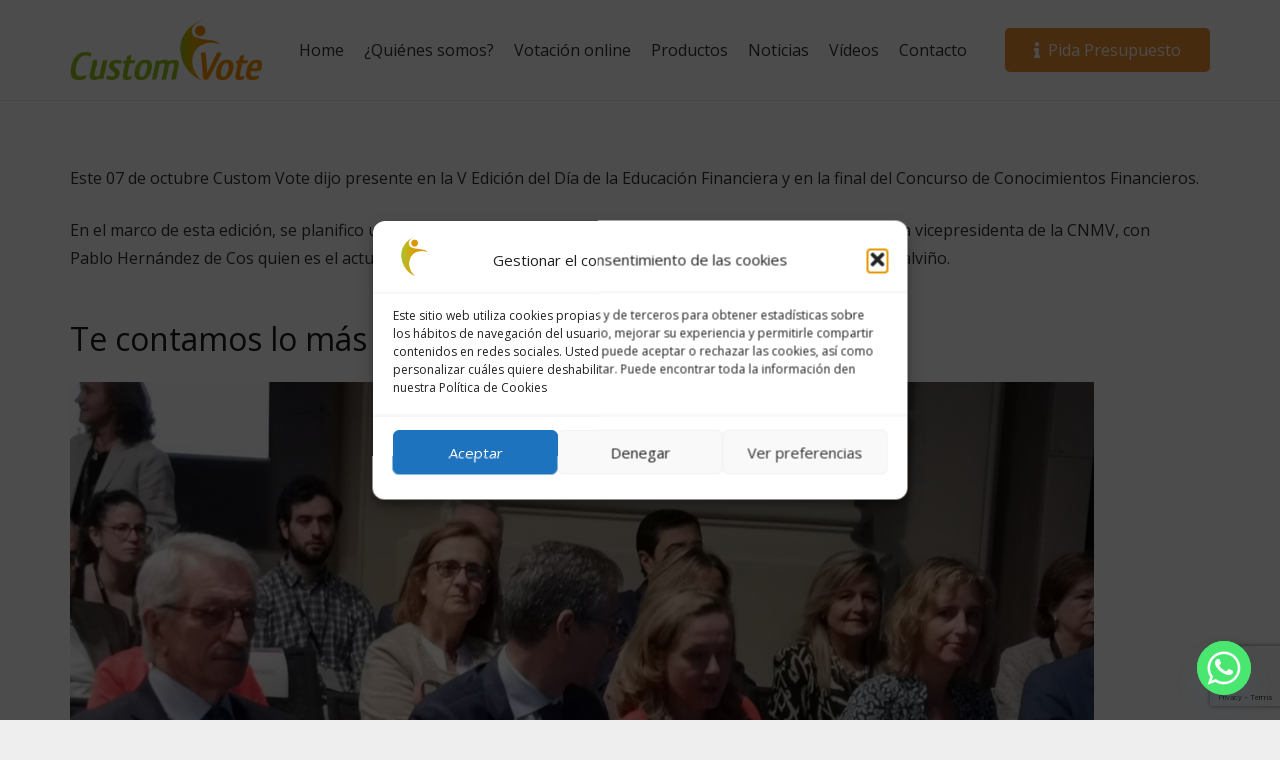

--- FILE ---
content_type: text/html; charset=utf-8
request_url: https://www.google.com/recaptcha/api2/anchor?ar=1&k=6LfHs4wUAAAAAJP9NB8xBTG4Z8cOFeMrwvh5B3WE&co=aHR0cHM6Ly93d3cuY3VzdG9tdm90ZS5lczo0NDM.&hl=en&v=PoyoqOPhxBO7pBk68S4YbpHZ&size=invisible&anchor-ms=20000&execute-ms=30000&cb=lt5i2d67g7d
body_size: 48727
content:
<!DOCTYPE HTML><html dir="ltr" lang="en"><head><meta http-equiv="Content-Type" content="text/html; charset=UTF-8">
<meta http-equiv="X-UA-Compatible" content="IE=edge">
<title>reCAPTCHA</title>
<style type="text/css">
/* cyrillic-ext */
@font-face {
  font-family: 'Roboto';
  font-style: normal;
  font-weight: 400;
  font-stretch: 100%;
  src: url(//fonts.gstatic.com/s/roboto/v48/KFO7CnqEu92Fr1ME7kSn66aGLdTylUAMa3GUBHMdazTgWw.woff2) format('woff2');
  unicode-range: U+0460-052F, U+1C80-1C8A, U+20B4, U+2DE0-2DFF, U+A640-A69F, U+FE2E-FE2F;
}
/* cyrillic */
@font-face {
  font-family: 'Roboto';
  font-style: normal;
  font-weight: 400;
  font-stretch: 100%;
  src: url(//fonts.gstatic.com/s/roboto/v48/KFO7CnqEu92Fr1ME7kSn66aGLdTylUAMa3iUBHMdazTgWw.woff2) format('woff2');
  unicode-range: U+0301, U+0400-045F, U+0490-0491, U+04B0-04B1, U+2116;
}
/* greek-ext */
@font-face {
  font-family: 'Roboto';
  font-style: normal;
  font-weight: 400;
  font-stretch: 100%;
  src: url(//fonts.gstatic.com/s/roboto/v48/KFO7CnqEu92Fr1ME7kSn66aGLdTylUAMa3CUBHMdazTgWw.woff2) format('woff2');
  unicode-range: U+1F00-1FFF;
}
/* greek */
@font-face {
  font-family: 'Roboto';
  font-style: normal;
  font-weight: 400;
  font-stretch: 100%;
  src: url(//fonts.gstatic.com/s/roboto/v48/KFO7CnqEu92Fr1ME7kSn66aGLdTylUAMa3-UBHMdazTgWw.woff2) format('woff2');
  unicode-range: U+0370-0377, U+037A-037F, U+0384-038A, U+038C, U+038E-03A1, U+03A3-03FF;
}
/* math */
@font-face {
  font-family: 'Roboto';
  font-style: normal;
  font-weight: 400;
  font-stretch: 100%;
  src: url(//fonts.gstatic.com/s/roboto/v48/KFO7CnqEu92Fr1ME7kSn66aGLdTylUAMawCUBHMdazTgWw.woff2) format('woff2');
  unicode-range: U+0302-0303, U+0305, U+0307-0308, U+0310, U+0312, U+0315, U+031A, U+0326-0327, U+032C, U+032F-0330, U+0332-0333, U+0338, U+033A, U+0346, U+034D, U+0391-03A1, U+03A3-03A9, U+03B1-03C9, U+03D1, U+03D5-03D6, U+03F0-03F1, U+03F4-03F5, U+2016-2017, U+2034-2038, U+203C, U+2040, U+2043, U+2047, U+2050, U+2057, U+205F, U+2070-2071, U+2074-208E, U+2090-209C, U+20D0-20DC, U+20E1, U+20E5-20EF, U+2100-2112, U+2114-2115, U+2117-2121, U+2123-214F, U+2190, U+2192, U+2194-21AE, U+21B0-21E5, U+21F1-21F2, U+21F4-2211, U+2213-2214, U+2216-22FF, U+2308-230B, U+2310, U+2319, U+231C-2321, U+2336-237A, U+237C, U+2395, U+239B-23B7, U+23D0, U+23DC-23E1, U+2474-2475, U+25AF, U+25B3, U+25B7, U+25BD, U+25C1, U+25CA, U+25CC, U+25FB, U+266D-266F, U+27C0-27FF, U+2900-2AFF, U+2B0E-2B11, U+2B30-2B4C, U+2BFE, U+3030, U+FF5B, U+FF5D, U+1D400-1D7FF, U+1EE00-1EEFF;
}
/* symbols */
@font-face {
  font-family: 'Roboto';
  font-style: normal;
  font-weight: 400;
  font-stretch: 100%;
  src: url(//fonts.gstatic.com/s/roboto/v48/KFO7CnqEu92Fr1ME7kSn66aGLdTylUAMaxKUBHMdazTgWw.woff2) format('woff2');
  unicode-range: U+0001-000C, U+000E-001F, U+007F-009F, U+20DD-20E0, U+20E2-20E4, U+2150-218F, U+2190, U+2192, U+2194-2199, U+21AF, U+21E6-21F0, U+21F3, U+2218-2219, U+2299, U+22C4-22C6, U+2300-243F, U+2440-244A, U+2460-24FF, U+25A0-27BF, U+2800-28FF, U+2921-2922, U+2981, U+29BF, U+29EB, U+2B00-2BFF, U+4DC0-4DFF, U+FFF9-FFFB, U+10140-1018E, U+10190-1019C, U+101A0, U+101D0-101FD, U+102E0-102FB, U+10E60-10E7E, U+1D2C0-1D2D3, U+1D2E0-1D37F, U+1F000-1F0FF, U+1F100-1F1AD, U+1F1E6-1F1FF, U+1F30D-1F30F, U+1F315, U+1F31C, U+1F31E, U+1F320-1F32C, U+1F336, U+1F378, U+1F37D, U+1F382, U+1F393-1F39F, U+1F3A7-1F3A8, U+1F3AC-1F3AF, U+1F3C2, U+1F3C4-1F3C6, U+1F3CA-1F3CE, U+1F3D4-1F3E0, U+1F3ED, U+1F3F1-1F3F3, U+1F3F5-1F3F7, U+1F408, U+1F415, U+1F41F, U+1F426, U+1F43F, U+1F441-1F442, U+1F444, U+1F446-1F449, U+1F44C-1F44E, U+1F453, U+1F46A, U+1F47D, U+1F4A3, U+1F4B0, U+1F4B3, U+1F4B9, U+1F4BB, U+1F4BF, U+1F4C8-1F4CB, U+1F4D6, U+1F4DA, U+1F4DF, U+1F4E3-1F4E6, U+1F4EA-1F4ED, U+1F4F7, U+1F4F9-1F4FB, U+1F4FD-1F4FE, U+1F503, U+1F507-1F50B, U+1F50D, U+1F512-1F513, U+1F53E-1F54A, U+1F54F-1F5FA, U+1F610, U+1F650-1F67F, U+1F687, U+1F68D, U+1F691, U+1F694, U+1F698, U+1F6AD, U+1F6B2, U+1F6B9-1F6BA, U+1F6BC, U+1F6C6-1F6CF, U+1F6D3-1F6D7, U+1F6E0-1F6EA, U+1F6F0-1F6F3, U+1F6F7-1F6FC, U+1F700-1F7FF, U+1F800-1F80B, U+1F810-1F847, U+1F850-1F859, U+1F860-1F887, U+1F890-1F8AD, U+1F8B0-1F8BB, U+1F8C0-1F8C1, U+1F900-1F90B, U+1F93B, U+1F946, U+1F984, U+1F996, U+1F9E9, U+1FA00-1FA6F, U+1FA70-1FA7C, U+1FA80-1FA89, U+1FA8F-1FAC6, U+1FACE-1FADC, U+1FADF-1FAE9, U+1FAF0-1FAF8, U+1FB00-1FBFF;
}
/* vietnamese */
@font-face {
  font-family: 'Roboto';
  font-style: normal;
  font-weight: 400;
  font-stretch: 100%;
  src: url(//fonts.gstatic.com/s/roboto/v48/KFO7CnqEu92Fr1ME7kSn66aGLdTylUAMa3OUBHMdazTgWw.woff2) format('woff2');
  unicode-range: U+0102-0103, U+0110-0111, U+0128-0129, U+0168-0169, U+01A0-01A1, U+01AF-01B0, U+0300-0301, U+0303-0304, U+0308-0309, U+0323, U+0329, U+1EA0-1EF9, U+20AB;
}
/* latin-ext */
@font-face {
  font-family: 'Roboto';
  font-style: normal;
  font-weight: 400;
  font-stretch: 100%;
  src: url(//fonts.gstatic.com/s/roboto/v48/KFO7CnqEu92Fr1ME7kSn66aGLdTylUAMa3KUBHMdazTgWw.woff2) format('woff2');
  unicode-range: U+0100-02BA, U+02BD-02C5, U+02C7-02CC, U+02CE-02D7, U+02DD-02FF, U+0304, U+0308, U+0329, U+1D00-1DBF, U+1E00-1E9F, U+1EF2-1EFF, U+2020, U+20A0-20AB, U+20AD-20C0, U+2113, U+2C60-2C7F, U+A720-A7FF;
}
/* latin */
@font-face {
  font-family: 'Roboto';
  font-style: normal;
  font-weight: 400;
  font-stretch: 100%;
  src: url(//fonts.gstatic.com/s/roboto/v48/KFO7CnqEu92Fr1ME7kSn66aGLdTylUAMa3yUBHMdazQ.woff2) format('woff2');
  unicode-range: U+0000-00FF, U+0131, U+0152-0153, U+02BB-02BC, U+02C6, U+02DA, U+02DC, U+0304, U+0308, U+0329, U+2000-206F, U+20AC, U+2122, U+2191, U+2193, U+2212, U+2215, U+FEFF, U+FFFD;
}
/* cyrillic-ext */
@font-face {
  font-family: 'Roboto';
  font-style: normal;
  font-weight: 500;
  font-stretch: 100%;
  src: url(//fonts.gstatic.com/s/roboto/v48/KFO7CnqEu92Fr1ME7kSn66aGLdTylUAMa3GUBHMdazTgWw.woff2) format('woff2');
  unicode-range: U+0460-052F, U+1C80-1C8A, U+20B4, U+2DE0-2DFF, U+A640-A69F, U+FE2E-FE2F;
}
/* cyrillic */
@font-face {
  font-family: 'Roboto';
  font-style: normal;
  font-weight: 500;
  font-stretch: 100%;
  src: url(//fonts.gstatic.com/s/roboto/v48/KFO7CnqEu92Fr1ME7kSn66aGLdTylUAMa3iUBHMdazTgWw.woff2) format('woff2');
  unicode-range: U+0301, U+0400-045F, U+0490-0491, U+04B0-04B1, U+2116;
}
/* greek-ext */
@font-face {
  font-family: 'Roboto';
  font-style: normal;
  font-weight: 500;
  font-stretch: 100%;
  src: url(//fonts.gstatic.com/s/roboto/v48/KFO7CnqEu92Fr1ME7kSn66aGLdTylUAMa3CUBHMdazTgWw.woff2) format('woff2');
  unicode-range: U+1F00-1FFF;
}
/* greek */
@font-face {
  font-family: 'Roboto';
  font-style: normal;
  font-weight: 500;
  font-stretch: 100%;
  src: url(//fonts.gstatic.com/s/roboto/v48/KFO7CnqEu92Fr1ME7kSn66aGLdTylUAMa3-UBHMdazTgWw.woff2) format('woff2');
  unicode-range: U+0370-0377, U+037A-037F, U+0384-038A, U+038C, U+038E-03A1, U+03A3-03FF;
}
/* math */
@font-face {
  font-family: 'Roboto';
  font-style: normal;
  font-weight: 500;
  font-stretch: 100%;
  src: url(//fonts.gstatic.com/s/roboto/v48/KFO7CnqEu92Fr1ME7kSn66aGLdTylUAMawCUBHMdazTgWw.woff2) format('woff2');
  unicode-range: U+0302-0303, U+0305, U+0307-0308, U+0310, U+0312, U+0315, U+031A, U+0326-0327, U+032C, U+032F-0330, U+0332-0333, U+0338, U+033A, U+0346, U+034D, U+0391-03A1, U+03A3-03A9, U+03B1-03C9, U+03D1, U+03D5-03D6, U+03F0-03F1, U+03F4-03F5, U+2016-2017, U+2034-2038, U+203C, U+2040, U+2043, U+2047, U+2050, U+2057, U+205F, U+2070-2071, U+2074-208E, U+2090-209C, U+20D0-20DC, U+20E1, U+20E5-20EF, U+2100-2112, U+2114-2115, U+2117-2121, U+2123-214F, U+2190, U+2192, U+2194-21AE, U+21B0-21E5, U+21F1-21F2, U+21F4-2211, U+2213-2214, U+2216-22FF, U+2308-230B, U+2310, U+2319, U+231C-2321, U+2336-237A, U+237C, U+2395, U+239B-23B7, U+23D0, U+23DC-23E1, U+2474-2475, U+25AF, U+25B3, U+25B7, U+25BD, U+25C1, U+25CA, U+25CC, U+25FB, U+266D-266F, U+27C0-27FF, U+2900-2AFF, U+2B0E-2B11, U+2B30-2B4C, U+2BFE, U+3030, U+FF5B, U+FF5D, U+1D400-1D7FF, U+1EE00-1EEFF;
}
/* symbols */
@font-face {
  font-family: 'Roboto';
  font-style: normal;
  font-weight: 500;
  font-stretch: 100%;
  src: url(//fonts.gstatic.com/s/roboto/v48/KFO7CnqEu92Fr1ME7kSn66aGLdTylUAMaxKUBHMdazTgWw.woff2) format('woff2');
  unicode-range: U+0001-000C, U+000E-001F, U+007F-009F, U+20DD-20E0, U+20E2-20E4, U+2150-218F, U+2190, U+2192, U+2194-2199, U+21AF, U+21E6-21F0, U+21F3, U+2218-2219, U+2299, U+22C4-22C6, U+2300-243F, U+2440-244A, U+2460-24FF, U+25A0-27BF, U+2800-28FF, U+2921-2922, U+2981, U+29BF, U+29EB, U+2B00-2BFF, U+4DC0-4DFF, U+FFF9-FFFB, U+10140-1018E, U+10190-1019C, U+101A0, U+101D0-101FD, U+102E0-102FB, U+10E60-10E7E, U+1D2C0-1D2D3, U+1D2E0-1D37F, U+1F000-1F0FF, U+1F100-1F1AD, U+1F1E6-1F1FF, U+1F30D-1F30F, U+1F315, U+1F31C, U+1F31E, U+1F320-1F32C, U+1F336, U+1F378, U+1F37D, U+1F382, U+1F393-1F39F, U+1F3A7-1F3A8, U+1F3AC-1F3AF, U+1F3C2, U+1F3C4-1F3C6, U+1F3CA-1F3CE, U+1F3D4-1F3E0, U+1F3ED, U+1F3F1-1F3F3, U+1F3F5-1F3F7, U+1F408, U+1F415, U+1F41F, U+1F426, U+1F43F, U+1F441-1F442, U+1F444, U+1F446-1F449, U+1F44C-1F44E, U+1F453, U+1F46A, U+1F47D, U+1F4A3, U+1F4B0, U+1F4B3, U+1F4B9, U+1F4BB, U+1F4BF, U+1F4C8-1F4CB, U+1F4D6, U+1F4DA, U+1F4DF, U+1F4E3-1F4E6, U+1F4EA-1F4ED, U+1F4F7, U+1F4F9-1F4FB, U+1F4FD-1F4FE, U+1F503, U+1F507-1F50B, U+1F50D, U+1F512-1F513, U+1F53E-1F54A, U+1F54F-1F5FA, U+1F610, U+1F650-1F67F, U+1F687, U+1F68D, U+1F691, U+1F694, U+1F698, U+1F6AD, U+1F6B2, U+1F6B9-1F6BA, U+1F6BC, U+1F6C6-1F6CF, U+1F6D3-1F6D7, U+1F6E0-1F6EA, U+1F6F0-1F6F3, U+1F6F7-1F6FC, U+1F700-1F7FF, U+1F800-1F80B, U+1F810-1F847, U+1F850-1F859, U+1F860-1F887, U+1F890-1F8AD, U+1F8B0-1F8BB, U+1F8C0-1F8C1, U+1F900-1F90B, U+1F93B, U+1F946, U+1F984, U+1F996, U+1F9E9, U+1FA00-1FA6F, U+1FA70-1FA7C, U+1FA80-1FA89, U+1FA8F-1FAC6, U+1FACE-1FADC, U+1FADF-1FAE9, U+1FAF0-1FAF8, U+1FB00-1FBFF;
}
/* vietnamese */
@font-face {
  font-family: 'Roboto';
  font-style: normal;
  font-weight: 500;
  font-stretch: 100%;
  src: url(//fonts.gstatic.com/s/roboto/v48/KFO7CnqEu92Fr1ME7kSn66aGLdTylUAMa3OUBHMdazTgWw.woff2) format('woff2');
  unicode-range: U+0102-0103, U+0110-0111, U+0128-0129, U+0168-0169, U+01A0-01A1, U+01AF-01B0, U+0300-0301, U+0303-0304, U+0308-0309, U+0323, U+0329, U+1EA0-1EF9, U+20AB;
}
/* latin-ext */
@font-face {
  font-family: 'Roboto';
  font-style: normal;
  font-weight: 500;
  font-stretch: 100%;
  src: url(//fonts.gstatic.com/s/roboto/v48/KFO7CnqEu92Fr1ME7kSn66aGLdTylUAMa3KUBHMdazTgWw.woff2) format('woff2');
  unicode-range: U+0100-02BA, U+02BD-02C5, U+02C7-02CC, U+02CE-02D7, U+02DD-02FF, U+0304, U+0308, U+0329, U+1D00-1DBF, U+1E00-1E9F, U+1EF2-1EFF, U+2020, U+20A0-20AB, U+20AD-20C0, U+2113, U+2C60-2C7F, U+A720-A7FF;
}
/* latin */
@font-face {
  font-family: 'Roboto';
  font-style: normal;
  font-weight: 500;
  font-stretch: 100%;
  src: url(//fonts.gstatic.com/s/roboto/v48/KFO7CnqEu92Fr1ME7kSn66aGLdTylUAMa3yUBHMdazQ.woff2) format('woff2');
  unicode-range: U+0000-00FF, U+0131, U+0152-0153, U+02BB-02BC, U+02C6, U+02DA, U+02DC, U+0304, U+0308, U+0329, U+2000-206F, U+20AC, U+2122, U+2191, U+2193, U+2212, U+2215, U+FEFF, U+FFFD;
}
/* cyrillic-ext */
@font-face {
  font-family: 'Roboto';
  font-style: normal;
  font-weight: 900;
  font-stretch: 100%;
  src: url(//fonts.gstatic.com/s/roboto/v48/KFO7CnqEu92Fr1ME7kSn66aGLdTylUAMa3GUBHMdazTgWw.woff2) format('woff2');
  unicode-range: U+0460-052F, U+1C80-1C8A, U+20B4, U+2DE0-2DFF, U+A640-A69F, U+FE2E-FE2F;
}
/* cyrillic */
@font-face {
  font-family: 'Roboto';
  font-style: normal;
  font-weight: 900;
  font-stretch: 100%;
  src: url(//fonts.gstatic.com/s/roboto/v48/KFO7CnqEu92Fr1ME7kSn66aGLdTylUAMa3iUBHMdazTgWw.woff2) format('woff2');
  unicode-range: U+0301, U+0400-045F, U+0490-0491, U+04B0-04B1, U+2116;
}
/* greek-ext */
@font-face {
  font-family: 'Roboto';
  font-style: normal;
  font-weight: 900;
  font-stretch: 100%;
  src: url(//fonts.gstatic.com/s/roboto/v48/KFO7CnqEu92Fr1ME7kSn66aGLdTylUAMa3CUBHMdazTgWw.woff2) format('woff2');
  unicode-range: U+1F00-1FFF;
}
/* greek */
@font-face {
  font-family: 'Roboto';
  font-style: normal;
  font-weight: 900;
  font-stretch: 100%;
  src: url(//fonts.gstatic.com/s/roboto/v48/KFO7CnqEu92Fr1ME7kSn66aGLdTylUAMa3-UBHMdazTgWw.woff2) format('woff2');
  unicode-range: U+0370-0377, U+037A-037F, U+0384-038A, U+038C, U+038E-03A1, U+03A3-03FF;
}
/* math */
@font-face {
  font-family: 'Roboto';
  font-style: normal;
  font-weight: 900;
  font-stretch: 100%;
  src: url(//fonts.gstatic.com/s/roboto/v48/KFO7CnqEu92Fr1ME7kSn66aGLdTylUAMawCUBHMdazTgWw.woff2) format('woff2');
  unicode-range: U+0302-0303, U+0305, U+0307-0308, U+0310, U+0312, U+0315, U+031A, U+0326-0327, U+032C, U+032F-0330, U+0332-0333, U+0338, U+033A, U+0346, U+034D, U+0391-03A1, U+03A3-03A9, U+03B1-03C9, U+03D1, U+03D5-03D6, U+03F0-03F1, U+03F4-03F5, U+2016-2017, U+2034-2038, U+203C, U+2040, U+2043, U+2047, U+2050, U+2057, U+205F, U+2070-2071, U+2074-208E, U+2090-209C, U+20D0-20DC, U+20E1, U+20E5-20EF, U+2100-2112, U+2114-2115, U+2117-2121, U+2123-214F, U+2190, U+2192, U+2194-21AE, U+21B0-21E5, U+21F1-21F2, U+21F4-2211, U+2213-2214, U+2216-22FF, U+2308-230B, U+2310, U+2319, U+231C-2321, U+2336-237A, U+237C, U+2395, U+239B-23B7, U+23D0, U+23DC-23E1, U+2474-2475, U+25AF, U+25B3, U+25B7, U+25BD, U+25C1, U+25CA, U+25CC, U+25FB, U+266D-266F, U+27C0-27FF, U+2900-2AFF, U+2B0E-2B11, U+2B30-2B4C, U+2BFE, U+3030, U+FF5B, U+FF5D, U+1D400-1D7FF, U+1EE00-1EEFF;
}
/* symbols */
@font-face {
  font-family: 'Roboto';
  font-style: normal;
  font-weight: 900;
  font-stretch: 100%;
  src: url(//fonts.gstatic.com/s/roboto/v48/KFO7CnqEu92Fr1ME7kSn66aGLdTylUAMaxKUBHMdazTgWw.woff2) format('woff2');
  unicode-range: U+0001-000C, U+000E-001F, U+007F-009F, U+20DD-20E0, U+20E2-20E4, U+2150-218F, U+2190, U+2192, U+2194-2199, U+21AF, U+21E6-21F0, U+21F3, U+2218-2219, U+2299, U+22C4-22C6, U+2300-243F, U+2440-244A, U+2460-24FF, U+25A0-27BF, U+2800-28FF, U+2921-2922, U+2981, U+29BF, U+29EB, U+2B00-2BFF, U+4DC0-4DFF, U+FFF9-FFFB, U+10140-1018E, U+10190-1019C, U+101A0, U+101D0-101FD, U+102E0-102FB, U+10E60-10E7E, U+1D2C0-1D2D3, U+1D2E0-1D37F, U+1F000-1F0FF, U+1F100-1F1AD, U+1F1E6-1F1FF, U+1F30D-1F30F, U+1F315, U+1F31C, U+1F31E, U+1F320-1F32C, U+1F336, U+1F378, U+1F37D, U+1F382, U+1F393-1F39F, U+1F3A7-1F3A8, U+1F3AC-1F3AF, U+1F3C2, U+1F3C4-1F3C6, U+1F3CA-1F3CE, U+1F3D4-1F3E0, U+1F3ED, U+1F3F1-1F3F3, U+1F3F5-1F3F7, U+1F408, U+1F415, U+1F41F, U+1F426, U+1F43F, U+1F441-1F442, U+1F444, U+1F446-1F449, U+1F44C-1F44E, U+1F453, U+1F46A, U+1F47D, U+1F4A3, U+1F4B0, U+1F4B3, U+1F4B9, U+1F4BB, U+1F4BF, U+1F4C8-1F4CB, U+1F4D6, U+1F4DA, U+1F4DF, U+1F4E3-1F4E6, U+1F4EA-1F4ED, U+1F4F7, U+1F4F9-1F4FB, U+1F4FD-1F4FE, U+1F503, U+1F507-1F50B, U+1F50D, U+1F512-1F513, U+1F53E-1F54A, U+1F54F-1F5FA, U+1F610, U+1F650-1F67F, U+1F687, U+1F68D, U+1F691, U+1F694, U+1F698, U+1F6AD, U+1F6B2, U+1F6B9-1F6BA, U+1F6BC, U+1F6C6-1F6CF, U+1F6D3-1F6D7, U+1F6E0-1F6EA, U+1F6F0-1F6F3, U+1F6F7-1F6FC, U+1F700-1F7FF, U+1F800-1F80B, U+1F810-1F847, U+1F850-1F859, U+1F860-1F887, U+1F890-1F8AD, U+1F8B0-1F8BB, U+1F8C0-1F8C1, U+1F900-1F90B, U+1F93B, U+1F946, U+1F984, U+1F996, U+1F9E9, U+1FA00-1FA6F, U+1FA70-1FA7C, U+1FA80-1FA89, U+1FA8F-1FAC6, U+1FACE-1FADC, U+1FADF-1FAE9, U+1FAF0-1FAF8, U+1FB00-1FBFF;
}
/* vietnamese */
@font-face {
  font-family: 'Roboto';
  font-style: normal;
  font-weight: 900;
  font-stretch: 100%;
  src: url(//fonts.gstatic.com/s/roboto/v48/KFO7CnqEu92Fr1ME7kSn66aGLdTylUAMa3OUBHMdazTgWw.woff2) format('woff2');
  unicode-range: U+0102-0103, U+0110-0111, U+0128-0129, U+0168-0169, U+01A0-01A1, U+01AF-01B0, U+0300-0301, U+0303-0304, U+0308-0309, U+0323, U+0329, U+1EA0-1EF9, U+20AB;
}
/* latin-ext */
@font-face {
  font-family: 'Roboto';
  font-style: normal;
  font-weight: 900;
  font-stretch: 100%;
  src: url(//fonts.gstatic.com/s/roboto/v48/KFO7CnqEu92Fr1ME7kSn66aGLdTylUAMa3KUBHMdazTgWw.woff2) format('woff2');
  unicode-range: U+0100-02BA, U+02BD-02C5, U+02C7-02CC, U+02CE-02D7, U+02DD-02FF, U+0304, U+0308, U+0329, U+1D00-1DBF, U+1E00-1E9F, U+1EF2-1EFF, U+2020, U+20A0-20AB, U+20AD-20C0, U+2113, U+2C60-2C7F, U+A720-A7FF;
}
/* latin */
@font-face {
  font-family: 'Roboto';
  font-style: normal;
  font-weight: 900;
  font-stretch: 100%;
  src: url(//fonts.gstatic.com/s/roboto/v48/KFO7CnqEu92Fr1ME7kSn66aGLdTylUAMa3yUBHMdazQ.woff2) format('woff2');
  unicode-range: U+0000-00FF, U+0131, U+0152-0153, U+02BB-02BC, U+02C6, U+02DA, U+02DC, U+0304, U+0308, U+0329, U+2000-206F, U+20AC, U+2122, U+2191, U+2193, U+2212, U+2215, U+FEFF, U+FFFD;
}

</style>
<link rel="stylesheet" type="text/css" href="https://www.gstatic.com/recaptcha/releases/PoyoqOPhxBO7pBk68S4YbpHZ/styles__ltr.css">
<script nonce="xp6XFi44T-NZxsci0A3omg" type="text/javascript">window['__recaptcha_api'] = 'https://www.google.com/recaptcha/api2/';</script>
<script type="text/javascript" src="https://www.gstatic.com/recaptcha/releases/PoyoqOPhxBO7pBk68S4YbpHZ/recaptcha__en.js" nonce="xp6XFi44T-NZxsci0A3omg">
      
    </script></head>
<body><div id="rc-anchor-alert" class="rc-anchor-alert"></div>
<input type="hidden" id="recaptcha-token" value="[base64]">
<script type="text/javascript" nonce="xp6XFi44T-NZxsci0A3omg">
      recaptcha.anchor.Main.init("[\x22ainput\x22,[\x22bgdata\x22,\x22\x22,\[base64]/[base64]/[base64]/[base64]/[base64]/[base64]/[base64]/[base64]/[base64]/[base64]\\u003d\x22,\[base64]\\u003d\x22,\x22w5V/[base64]/[base64]/wotjw7/[base64]/ccKjwpnDnsO1fFMjwo9YEMKQWMOlGMORCcOcB8OXwqzDiMOOEnfCvS8+w4zCuMKacMKJw75iw5zDrMOBHiNmccO3w4XCu8OWSxQ+a8OdwpF3wpnDjC3Cr8OMwpZwasKhYcO4N8KLwp7CosOQdFJ6wpEaw78HwrbCoHHCpMKpOMOZw6vDrTQLwpdrwqhswpB4wq/[base64]/DpD01VARVQD9sUhZcwo/[base64]/[base64]/PQF7N8KXIB4NwoZJw7bCpsOwwrh8IjBawqdBfwVTwrPCuMOzP2XDkmRUSMOhFSt6IsOcwpDDn8K/[base64]/CiVLDjjwsaj/[base64]/[base64]/CtBzDkSnDtMOZw6DCnsOCXsKtTMOow44SP8OsD8Khw4sxXHDDr2jDscOew5fDmHYMI8KOwplHEHExZmApw5/[base64]/[base64]/LMKOw5vCpDvDtGLCuzvDrcKlwo7Cq8K3HlvDtRlOWMOEwo/Cvk8GZil7OHxOf8KnwpEIckMNJkQ/[base64]/[base64]/wrjDg8KDw4zDmUBUc8OHw7I9Kz4qwq1sw4osL8Opw5EpwqBMBCh+wrZlRsKBw77DvsO+w6wgBsKMw6zDgMO4wpQ8KRfChsKJacKdSB/DgA0GwoTCsRHCmQhQwrDCmMKeBMKhGT/[base64]/[base64]/Cu8OPRiYRNQLDl8Osw79lFDllw5oLwq7Dh8KpacOYw48sw5LDlGPDtsOyw4PDnsOxRsKaD8OHwp/DtMKnWcKTUsKEwpLDnyDDnm/Cgkx1L3TCu8OXwp3CjRHCtMOHw5FFw6/Ctl0jw5HDuxMcfcK6ZSPDqEXDnxPDqBPCvcKfw598bcKqW8OmP8OvF8KBwprCgMK3wohAw7Bdw6x/XEHDg2/DgsKzQsKGw49Qw7nDolbDrcOtKlQfDMOkNcKOJUzDqsOraSYNFsOQwpBMMEzDjHFjwp4DacKWF3Jtw6/DjkzCjMOVwrtmN8O1wqfCkDMiw6JNAMKgB0HCrVvDggIpLxvCnMOmw5HDqiAMXWk9P8Kpwp52w6gGwqHCtXAPFlzCv1vDnsONYALCtMOFwoAGw64ewpYIwo9oXsK7Sn1GQ8Ohwq7DrVcfw6TDncOywpRGSMK8BcOnw4Q/wqPCrS3CvcKXw5vCncO0woh7w4PDj8KZc11yw6nCm8OZw7giUMOea3YBwoAFM2vDgsOmwp5CUMOKfiAVw5fCnG9EWEplCsO9wr3Dq1Vsw4gDUcK1KMOXwoPDo3jDkQvCgsOqCcK2cB/DpMOpw7fChxQXwpRvw7g6M8KmwoNgZDzCkXMPcxBnSMKgwpvCpSBrVAYSwqnCpcKXYsOawpvDuCLDvG7CkcOhwqouRhlZw4BiMsKTLsOQw77Cs0IoVcOswppVQcO+wq7DhjfDj2zCm3YvX8OUwpAYwr1Ew6FUUETCrsOFCyUzHsOCWT8sw70VPn/DksK1w6oDM8OtwrM4wp7DpcK1w4gswqDChD7CicOGwoQIw5TDu8KkwqhEwqMDGsKNe8K7FTtzwp/Dl8O/w5zDgw/DhVoBw4jDinscE8OGJm4Ww5dFwr0LC0PDvEUHwrEDwrXDl8KYw5zCoS1xGMKyw7TCqsKJGcO8FsO4w6QKwqHCocOLY8KXTsOvacK6VT7CtQxRw7PDssKww57DjSHDh8OcwrFuKljCt3Fsw48kPUDCtijDu8OYUV18ZcOTN8KHwprDo3lxw5TCvjLDsh7DrMODwpkgV3/[base64]/Dri0iw7QHQcOiZMKEw45kVcK3wrLCj8KMw505KFjDmMO3GXBHBcKTR8OzTD/[base64]/wprDksKOUnllHlLDllsiw47Cvy8kL8O8G8Kpw4nDr8O+wrvDksKYwrgzYMO0wrzCusKKYcK/[base64]/ChcOCwoDDgUjCllvCqsK6wptNw4M1w6lewoU2wp/DhRwMEcOHTsOvw6fDuA9ow6E7wr0OKMOfwpjCux7Cv8KlOsOTfMORwpvDs3DDohMfwovCisOsw4pcwoJtw7XCqsKNbwTCnUxTBWrClTTCnFLClDJQEx/CtsKddi95worCpRrDj8O5PsKcEERee8OJZcKVw5bCv3LCjcKFOsO0w6DDuMOQwopdHVjCqcKZw7xSw4DDt8OgEcKCU8K5wpPDm8OQwq44fsKzWcKwe8O/wo8Zw7RXQn1bVSHCh8K7AUrDo8Ozwo5aw6/[base64]/RgDCpcOiwrZcwot9wqzCisO+w74XQsOWw6RcSDfDhMK6w7cwwoB/esOOwpV6JsKiwp7CsWTDomjCp8OvwrVBdVkgw712c8KRRVkZwr8+HsOwwojCj0RDO8KFScKWecKjGMOWGirClHjCmsKsdMKPJ21Jw7Z1AQnDg8Kiw60VTsKhb8O8w7jCr17CrT/CqVlgMsKpZ8KWwr3DiifCqgFrbQTClB0mw4MTw7dgw7PCgkXDssO4BGXDuMOSw7ZGOMOxwoLCom3DpMK+wpMIw5ZwWcKlK8O+OcKmacKdWsOmNG7CklPCn8OVw7DDqWTChTExwoIrL0fDi8KBw73DscOkfE/CnQTDmsKHwrvDs1tXBsKBwoNYwoPDrz7DgsOWwr4Qwp1sRjzDj04SVSTCmcO5Y8OCR8Kpwp3DhhgQVcOQwooSw6DDpFA6WcO0wqsgwqfDn8KkwrF6wqsBMSpow4QMEFHCtcKHwqMvw7PCoDwowq9ZYzREGnjDuUInwpTDs8KMcsKKJMK7cF/Cp8Ojw6/Di8Knw7Fxw5hEPn3DoDvDiBh0wrPDkUMEM3LDvXFIfSQyw6TDvcKyw5N3w7TDj8OCJMOaScKieMOVHkpGw57CgB7CmgjDsTnCr0PCgsK6LsOXREcRBlNiB8Ocw6trw5JnGcKJw7XDr2YZOSo4w6bClAQ/TD/CoCgowqnCngIHDMKnYsKowp/[base64]/[base64]/b2QNVVrDnMOXw7vDlmXDjmPDvR3CiGYTDnx/[base64]/Cp8Kqwrc4wpfCsCTDoh8lw5UGBMKWwqEuwpM9N2jCnsKwwq0MwrnDsHrCvXprAW7DhMO/[base64]/[base64]/Cjz/DhMOvRSIDIsKiRj0lwqhOZ0rDhlENbHPCv8OPwrQlSnnCgHHCh1HDhAU5w6lmw57DmsKAw5rCkcKhw6fDn3DCgcKhBW/CmcOvBcKbwrI/GcKgecOvw5cGwrY/IzPDiATCjnt4b8KHGFXDmwrCvE5ZKQRKwr5ew7J2w4cZwqfDmGvDisKxw4gVWsKnPUzDjC0VwqXDgsOwGmERTcOXHcKCYG/Dt8KtPHB3w4sYA8KEc8KIYE9HGcOdw5bCiHtswqk7worCi2HCtS/CvWMDaXzDuMOKwrPCpMOIcEnCg8KqfyIYQFkpwovDlsKwT8KqaDTCoMK3Rg9fXH9bw6QZasOTwq/Cn8OfwqA9XMO/HHUYwo7CowRYd8Ktwq/Cg1IESDB/wqnDmcOQM8Oww7PCtxFeQcKZWUnCs1bCuVgfw6k2MsO1XMO0w6zDpDrDgVEvHMOswrdsYMOlw73Dm8KSwrx/cWIWwobCn8OJYBV9SCTCiQcCacOmQMKDKQNMw6XDoAjDtsKndsOYe8K6OMO1a8KwLsOkwq1pw49tMEHCkycnNDrCkC/[base64]/Ck8KsBgDClsK9wqXDs0/DuRXCtcOlwqhsw5rCt8OoAlzDlzHCkXzDu8O0wqbDoAjDrG4Ow6c6IsONAcO2w7vCvxnDoRDDhRbDiBBtKHUQwpE6wpzChhsea8OoI8Ozw5dRcRMowrEXVFPDmiHDl8O8w4jDqsK/woEkwo5Mw5R9bMOlwpgywrLDnMKAw4FBw5vCp8KYRMOfesO+JMOibGx6wp8+w6dnEcO0wqkFcCrDrMK7EsKQRljCncK/w4/DgyjCo8Orw7BXw45nwocgwoXDoC07P8O6LFt6XcOjwrh6QitawpPDmAjCmToSw6TDuH/Cq0vDoWZzw4cRwrLDllxTE0DDnlvCn8K0w4Fuw7xqQ8Knw4vDnSHDhsOQwoMEw5TDg8O/[base64]/[base64]/GnUvw5xHa8O2aRQGwrzDp8OBG0nDtsKpREFFeMOBXcOmbBLDtGNOw65XHkrDmgoiH0XCsMKWLcKGw5rDjEpzw6sGwoFPw6LDmQdYwqHDjsK0wqNMwpjCtcODw6lOCcKfw5vDqAkxWsKQCsO2HwEZw592dT/DhcKjTcKbwqA3L8KQBnLDk2LCuMOlwqrCnMK/wptYI8K3SsKmwoDDqMKUw4JNw5/DqjjCrMKmwr0KYDhrHhoMwq/[base64]/QcOBRg0XFk5uw6PCtsOdS2XDmSLDsi7DmSPDpsKvwo0WCMO3wp/[base64]/CoU5TQMK4w6fDlMKeYMOEfcOcw50mEm3CuxDCjQ0dCDVdTHVbE1UlwpU5w4xXwqrCgsO9csK6w7TDvQN0AUh4RMKPKX/Dk8KLw7bCosOmRn3CicOVPXjDlsKlDl/DlQdHw5/[base64]/Dl8OWwq3DgiNpw6XCsBTClAvCgMORIQLDl2YEw43Cqw0ww6PCrsK1w4XCh2jDu8Odw6Nyw4DDnFnCo8K4KwQiw5zDrGjDo8K1S8OXZ8OzaCTCtEpcT8KXd8OgXBDCo8OLwpFpBE/DiUcsTMKSw6/[base64]/DhMKZw6VeGzHDi8Kmw4fDp8O/[base64]/CkcOTUcKfw6nDncO6d8Omw6xqJ8KEFUjDvHDDk2DCgcKRwovDmAsCwrhEFMKYb8KrGMKEBcOIUS3ChcO1wqQ5aDLDlRt+w5XCojBzw5tuSllAw5oDw5pYw7DCsMKeQMKoVHQnw5omMMKOw5zChMOtSWvCsW5Uw5Zgw5jDlcOSQy7Dl8OCLX3CscKvw6HCncO/[base64]/w5gMTjFLeBsnwofCusKBAAzDrMKITsOyU8KBAS3Do8OswpzCtUsyd3/DhcKVRMOUwoYmRzbDhkVhwr3Dox3ChETDssOtZ8OPSm3DuzzCiBLDkcOKw77CrsOLwqPDmycywofDl8KVJsKYw4hXW8KzU8K7w75BH8Kdwr44IMKpw5vCqB07CRnCt8OvRiVxw69/wpjCqcOmIcKxwpp1w7TCt8OwIn4dUsOCWMOgwqPDpgHClsKww63DocO6MsObw5/Ch8KZBXTCusKqCsKQwqsfAk4cAMOdwo9wAcO1w5DDpQDDl8ONZk7DiS/DpsKWPMOhw6PDiMKmwpYVw4MGwrB3w6YfwovCmg1Iw6vDpsOmQn1Lw7gTw55/w50fwpBfI8Kjw6XCjzxZRcKUIMOlwpLDhsK/PFDCug7Dl8KZEMKNXQXCssOPw43CqcOGYWPCqHIIwrohw5bCn1tJwokLRAbDsMObAcOXwrTCijU2wroFDiPCrgrCgwsJHsOkNlrDvGTDkG/DscKeacK6U2nDkMKOKRwRMMKrZE/CjMKkF8OlYMK/wpobND3Ck8OeJcOICcK8wrPDmcKMw4XDsinDhgFGY8OiPmXDuMK6w7ASwrDCosODwqHCqVNYw40owqTCqGfDmiRTKXNDFMOIw4XDl8OlIsK+ZMO0b8OmbDkDXBtxX8KCwqRwHCnDpcKmwqDChXslw4nCo1ZRD8KfRzbDjsOEw4/DocO6bgF+NMK/c3XDqSA2w4fDgMOXJcOIwozDrAvCpQvDkGjDkhnCg8Oyw6LDiMKNw4w0w77DrE7DicKhOwFtwqEhwo7DoMK3wp7ChsOZw5RXwqPDtsKtAx3CoiXCv0NhN8OVbcOaBiZTbjvCikVkw5sVwp3CqlEQwpxsw7BGFU7DksKNwp/ChMOFc8OnTMOkaFDCs0nCvkfDvcKqMmrDgMKQASxawoPDpjXDj8KywqDDgy3CrwMjwqluUcOEa3JvwrRxGDjCu8O8w7hzw71sZQXDpAV9wqgCw4XCt1HDrsK4w5NQKBrDmg7CnMKnKsK7w50rw79EHcKwwqbDn2/Dtj7DsMOVZMOjZ3XDgREjI8OVChUew4fCh8OSVwfDu8KDw5xGSS/Dq8KywqLCn8O0w5sND1bCklfCv8KqJh9zFcOELcOkw4vCr8KQRlUiw59dw4LCnsOuasKeQ8KrwoocTgjDu29IMcO/w6QJw5DCqsOgEcKawpjDi38cdXfCn8Kbw5rCsSPDg8OaZMOCdsOeQyjCtMOKwoDDlcOSwo/DrsKnN1LDoCp6wroXb8KjGsOFVRnCogwmdzIuwqrCi2NYSQBNVcKCIMKAwogXwp1QYMKAbzPCjFTDs8OHTkPDlyZpBcOaw4LCrWnDmcKuw6V7aQLCiMOxwpzDsnUAw4PDnlTDtMOnw5TCkgbDlE/DncKEw4hgAcOCFcOpw6F5dF7CpWEQRsOKwrMFwofDgVTDlWPDncKMwoTDs1DDtMK9wpnDssKRVV1MC8KbwpvCtMOsFkHDmHbCisK6WH7DqsK9f8OMwoLDhHDDu8O1w7fCnSx8w48Aw7vCrcObwrLCsGBWfy3DjW7DncKoKMKoIxEHFAo0NsKcwrZVw7/ChVkPw4V3wqpXPmRkw7wJAwrDgUDDgxg5wqxOw77CvMO6WsK8ESErwrjCqMOqGgF5wq1Ww7ZrJR/DsMObw5A1QMO+wqXCkDpHacOowrPDvnhqwpltBsONYijClCnCpMOkw6Bxw4nCqsKcw7jCt8KWYlDDrcONwoUHPsKaw5XDnSF0woZSDDYawr5mw7HDnMOFYgUow6hNwqvDiMKWF8Odw4law75/XsKFwqUIwqPDoCdFDh5jwrwpw7nDtcOjwrbCqGBrwqdZw6nDu1fDisKcwpJaZsOLFB/CtkxULy7DoMKLE8KRw6FyeVHCigY0e8OFw7DCqcKhw57CgsKiwonCq8ObKRTCpMKtc8K/wo/CkgRjMcODw4jCs8KrwqvCmm/DjcO0HgJPZcKCO8KeUCxGZ8OndCPCnsO4UFE1w4FFUmZjwp3CqcO4w5vDiMOOYWxYw6M2w6smw7zDrgcXwrI4wqHCjMO1TMKJw7jCqlTDhMKyGSNVWMONw4zDml8yXnzDknvCr3hKwo/Ci8OCbx7DoUUDJsKkw73DglfCjcKBw4Vhw7AYMXp2DUZ8w6zCmcKHwpJJMmLDgSfCisKyw53Dki3DlcOlIyfCkMKkOMKNUMKowofCqSzCncK0w4bCvyrDrsO9w6XDqMO7w5pNw40pRMOvbAbCh8OfwrzCnGTCssOpw5/DuTs+McOkw67DtTfCsWTCqMOiUHnDhTjDjcOOZlLDhWlrUsOFwoLCngJsLgHCsMOSw4oUe38Jwq7DizPDjURXLFV7w47Cth46e2ZOPTzDpXxaw4LDoErCnRnDtcKFwqzDkF09wqppTMO/w5HDvMKrwpXDrEQPwqh7w5DDisK/FGICwoTDnMOfwq/CvCbCpsO1IB5+wo5xYQwQw5vDoBYSw4Z6w6IcVsKZVl19wphrKsOGw5pYMMKmwrTDp8OFwoQ4w7XCo8OsfMK4w7rDuMOWPcOqQMKyw5oJw53DpRdJM37CkxxJORTDmsKDwrDDgsOIwpzCmsKew5nCg1lHwqTDjsONw4bCrQ9VEMKFSyoRAGbDozXCnU/Cv8KyC8OgXzlNBsOjw6AMdcKEBsK2woAAOMOIwoTDs8K+w7s4HEl6dGkBwpDDtCAvMcKjdnHDp8OIHlbDo2vCvMOBw6ctw5vDg8OgwqY8Z8OZw4U9wpHCk1zChMOjwpY9YcONQQzDpsOSFyF1woIWTH3Ds8OIw67DisOOw7UEfMKhYD1wwrhSw6lEw6DCkWk/KsKjw5TDtsO+wrvCgMKFwqHCtlwswrHDl8OGw7t4CMK9wox/w47Dj2DCmsK4wpXCjlIZw4ppw7vClA/CsMKfwoZlWcO8wrzDi8OOdQDDlUVPwqzCmWxgd8KEwrYrWkvDrMK+Xm7CmMOTesKyFcOmMsKxC3TCjMKhwqDCisKrw4DCj35Bw4hAw79XwoM7dcKuwrULInrCssO3T0/CgUQLCQJjTC/DmsKqw5rCvMOgwq3CkAnDuS9iYgLClnooIMK7w6PCicOzwo/[base64]/D3/DnGjDocOEfGLDmMOfw7IKO8O6wp3CnSchw6BPwonChcKSwo0Gw4BBf2fCri99w75iwp/CicOTQHPDm2U5BxrCrsO1wpNxw5vCkAvDssORw5/CucKUKQE5wo9Sw58tQsOCX8KdwpPCk8OJwrzDrcOQw4gZYxzCiXlKGTB7w6d3ecOEwqZmwq5Uw5jCo8KUQcKfJA/ClmPDpm7CicOfXG8xw7rCq8ONd2bDsFodwrHCvsK3w77DtFEhwoU/OELCjsOLwr1TwoNcwoUxwqzCrDnDhsO7YmLDtHISXh7DhsO7w5HCrMKca1ldw5LDosOvwptGw4hZw6wFOwHDkmDDtMKqwrbDosKww7h0w7bCtwHCjgpLw7fCuMKLWRAmw6VDw4rCqWEjTsOsa8O3WcO9RsOQwoHDl0/DkMOLw5LDj0pCM8KcecO0EzfCiR9pS8ONC8K9wrHCk2coSXLDvcKVwrXCn8Kow54RIR/DsgrCh1QCPlM6wqtWBMOrw6DDsMKiwqHCucONw5zCh8KwNsKRw58xC8K+Pj0ZVGHCj8OMw54+wqwFwqwJR8OlwpDDnSVawr84TyVLw6dTw6ETGMOcMcKdw5rDkMKdwq5VwoXCu8Kvwr/Cr8O7ESzDmlzCpTJmQGshOh/Ck8OzUsKmbMKaLMOqH8OVR8ODdsO4wo/Dr1w0WMOEMUECw4nDhCnDiMOIw6zDoWDDmEg+w5oVwpLDpmYFwpjCscK3wpzDhVrDslDDnz3Cg0Iyw4vCuUI5OcKDZjLDlsOEJ8Kcw63CoSgWV8KAI1/CuUrClRQkw6Fqw6LCswvDs0rDl3bCs0oudsKudcKeOcOxBlnDk8Ozw6pYw4TCiMKAwrTCsMOwwoXDncOgwrfDuMOqw5kSdVZuSW/CgsKxFGApwow9w6APwo7CngjChMKzfCDCtAzCs03DjWlFbm/DvFdUUB8fwoYpw5AncgvDj8Kyw7XDrMOCFQpuw6hnOsKyw7RCwoVSccKIw5rDgDw5w4drwozDoS08wotow67Dih7DthjCksOXw4TDg8KOHcO1w7TDo3IVw6oNwp9lwoIQZMOWw4FCKU13BSHDoXjCkcO5w5rCmVjDpsK/ATbDlsKfw4bClMOrwoPCpcKVwow+wppQwpgXYBh0w6Y2woYgwpTDviPCjGdXZQ1Cwp7DihFqw7TDhsORw6/[base64]/[base64]/L8Kdw7wfTsKrwrtsB8OCO8KFccO5C8OiwojDgGTDjsKXXUArOcKQwp54w7rCmXZYecOQwoI0MT/CuwQgY0dPaW3DkcKGw6TDlU7CoMKXwp4sw4Ezw70bdsOSw6wRw6lCw7fCjkhpJ8K3w49Gw4g+wpzCrld2HSbCtsK2eSkWw7bCkMO0w5jCnGHDkcK2DEw7ZUMMwq4IwpzDhDHDii04wrNtTE/[base64]/PMOTwq/Csxgbw79Kw4tnwojCv0/DpsOQTcOUSsKkfcOvLsOpMsKpw5fCgnLDpMKTw6zCpmvCiUfCuRPDhgnDn8OgwolvCMOOMsKFPMKjwpN7w6tPwrtXw41Lw6ldwo9rPCBxVMKKwospw7LClVUuPCYgw5XChkF+w7N/[base64]/CtcO7P8Oid8KuwpDDlMO/FcKqw53ClcOhC8K+w69XwpQaLMK9OsKhd8Orw7AqdgHCt8ONw7PDj3x1UHDCicOSJMOuwpthKcKfw6HDrsKkwoLDr8KBwqfClSbCjsKKfsK1OsKIX8Oqw74WE8OLwq0Zw5J3w70Wd1rDncKXWMOvDgrDp8KPw7nCn1cowqI8DkgDwq/DkwHCucKDw5wHwop7HHTCocOvQcOVVDd2Y8ORw4bDj2LDn1bCt8KzecKvwrliw43CphZsw7cfwqLDn8O4ah89w5xWHcKSAcOzAjtCw7TDo8OxYS59wp3Cr1EYw71CF8K4wqEywrIRwr4dIcOkw5MMw7sBbR07N8OMwpMxwoPCnFEKT0rDmF5owq/Du8K2w5sqwprDtX9HS8Kxe8K7fw4zw6AVwo7DksOQGcK1wpEBw75bYsKHw6xaS0tZY8K3M8K/wrPDrcOpMMOxek3DqitxOCsgZEhOw6jCp8OqQMORM8Oww4LCtDDCvknDjTNbwq8yw4rCoXwrBz9aD8O0ZBNAw4TCrFzDrMKlw6tcw47CtsKzwp/[base64]/XcKJIMKYw7YBdmYBY3BNwpjCmMOdeFdiHy/DlMKIw6M5w5LDoQt3w4YYWxAbcMKhwq4CC8KINzpxwqrCpMKVwpIcw51bw7dxXsOfw7rCv8KHNMOKfT5SwrvCmsOtwo3DoUbDnV/DrcKDTMO2B3Iew4rCtsK3wpd/MnQrw63Com3DssOYcMKgwr1XehPDlh/CgWNVwrNPAhJqw51Sw7zDtcKqHW3CqFHCosOEVy/CrTnCp8ODwp1kwpPDncOQLn7DiUwtFgbDs8OiwrXDg8KFwoQZcMOfYcKfwqtkBDoUQMOJwpAMw7JLV0wcGGU1dcOQw6s0RV8kZH7CiMOMAsOcw5PDt3LDoMK/XjnCsBDDk0tYcMKzwrsMw7HCqcK9wqZtwqRzw40tM0w6LXsiGXvCicKISsK/WBU4L8OmwolkQcOvwql8b8OfPzlYw5V+C8ODwrrCr8OwTDJywpRkw7bCphTCscKlw4VjMSfCq8Kzw7HDtxxrIcOMwqnDk0/DkMKew7wMw7V+Z3zCp8K9w5bDj37CpcKeVcOAGQlxwpvDsD4fPhUWwpF8w7rDlcOOwpvDhcOOwqnDokjCgcKrw7JFw4lTw41oBsO3w5/CgWDDolPCqRxDC8K6NsKtFFYUw6osW8KawqEowp9LVsKZw4QQw6IceMK7w7tdKsOrFMK0w4wfwrwddcOxw4U5UyMtLndQwpUkA0vCuQ8EwqDDiH3DvsKkOg3Cg8KCwqHDtMOKwqBIwqVYf2E0NhQqKcOqw4RmQ2w1w6Z+YMOqw4/[base64]/[base64]/CvQopacKkwrsqwqpEZmrDjFnCiMKawp3Co8KtwrLDuw1Sw53Djj9Pw6Qzfj50SMKLd8KQNsOHwqnCo8KNwpXDlsKNRW4yw7ZNM8ORwoDChVsBbcOvCsO1ecOowrTCmcK3w4DDtHBpesKuGsK2SmAMwqPDv8OzK8KkRMKubXQvw4PCujYvFwgywq/CuBzDv8Oww6vDsWrCssOQfynCgsKTE8Kmwp/CtVdmSsKgLcOaY8KOFMO4w6DCmV7Co8KSUiEJwrRBLsOiNks8KsK9N8O7w4DDq8KWw6rCmcOuI8ODX1Z9w63Ck8KXw5pJwrbDnmLCocOLwprCmVfCuDLDjHQ2wrvCm1h1w7/CgTDDnDg+w7HCp3HDqMOOCETCvcOlw7RRbcKaElgZJMKYw4ZHw5vDqsKjw6bCqA8ZVMOVw4zCgcK5wrtnwrYFRMK7N2HCunHDqsKlwrrCqMKYwqhiwpTDoFXCvgfChMKCw4ZhXndnKEPDk2vDm1/Cs8O7w5/DlcOHK8O+M8OqwpYMCcKwwoNaw61VwoJHwp5CGcOlw4zCohXChcKhTXkeHcK3wqPDlg93wrxARcKxHMOBOxzCsX10AmbCmBZdw6k0e8KcDcKswqLDmSPChjTDmMKIaMORwpTChTzCm0LDvhDCoWtnfMKaw7/[base64]/ChcKFI8Kew6USw5cZWMOCUmDCvsOxwpNvwo3CvsOww5nDpsO1VyXDoMKMezvDqk3Cj2bChsKgw5MOPsOycExFMwVID0h3w7PCujYaw4LDrGDCrcOSw50fw5jCl3UOOy3CvUEnOU7DgBQTw7cFVy/CsMKOw6jCrT9IwrRqw73DmsOewr7CqX/DscOLwqcEwozCosOgYsKUCxMTwpw6GsK/c8KsQT9gTcK0wonCiS7Dh1pxw6xBMsObw4jDgsOdw6l1SMO2w47CmFzCi1EXXGhEw5hFCH/CiMKJw70eGD0bdR8Mw4hCwrIBUsKaHAAGwpl8w48xUwTDpcKiwqwrw4fCnXFSZ8K4Qld/[base64]/Dl39dwpERCAnCs8KNwrAaKcKKXjY3wpJ6NsOIwp3DmXUOw7/Co2LDh8KEw7kONTTDh8Kjwq8HRCjDn8OIL8OidcOFw4Yhw7gkMjPDm8OiIMO1PsO7Mn/CsnIaw4HCv8OgLx3Cm2zCqnRnwrHDi3IHHsKwYsOMwqDCtgUfwr3Dhx7DmH7Dvz7CqhDCumvCnMOMwotWUsKZUyTDvibChcK8RMOPaiHCoUDCoCbDuj7Cu8K8F3hXw6sHw4/Cp8O6w4/[base64]/CicKrA2vCmWDDncKfw4Fvw6jDqsKnRcKZFFzDu8O8LxDCn8OhwpLDpsOQw69vwobCr8K6QMOwaMKNZCfDm8OMf8OuwpImeV9Zw7LDocKFf3MgQsOow4Ipw4fCusO7MsKjw7M9w5RcZHFNwoQKw7ZxdClYw49xwpjCvcOYw5/Cu8OnLRvDl3/[base64]/CcKVUG9FUH9NOsOJwqkAFh7DlsKMHMKmO8KFwqDCvcKOwqxCMMKNA8KRPmxuasKmQ8KCQsKiw6sODsO6wrfDv8OefnfDrmnDrcKKEsOBwo8Yw6PDncODw7/Dp8KaMWPDnMOKKFzDv8KMw7/[base64]/Cu8KFTMO2woxuKFjCjsKxEcKpZ8OVesOQQ8KpNMKhw6XDsl9Hw7xLWGl9wo1dwrotL1cKX8KMacOGw7XDgsKUCmTCrzpncT3DrjTDoFDChsKmQMKMW2XDuwQHQcKwwpHDi8K5w5IyWHlGwolYVwHCn3RHwplXwrdUwr/CvD/DrMOOwpjDmXvDkXtiwqrDuMKld8OMT2bDp8Kvwr0/[base64]/DtzMywpfClH0TwrXDpwfCs8OLJiEcwoIUaitlwp1uN8KNaMOIwrxwKsOCRwbCi2N4CjPDscOWN8KWWnU7bg7CrMOhNWTCoHTDkXrDsGB5wrbDv8KzJMOyw5PDlMKxw6jDn1M/[base64]/DjxzCtsK7G3Eewqc2w54kw5syw4lVYcKqYcOkZcOlwos8w7o5wrLDt3FKw5FuwqzClQnCuhQ9RT1Ew41ZGsKrwoDDp8OXw4vCusOnw6M9wrI2wpBBw445w6zClVvCgcKkdsKxeFJmTcK1wq5DT8O/FChzTsOoZSjCpRMiwqF9UsKNEWHCow/[base64]/DqMOAHMOpLi46N8OPwr3DgcKywrrDvCfDmsO/KMKkw5/DmsKmZ8K5O8Kmw51QFWYDw6rCg0PCi8OHWBnDqU7CpXlpw4fDqANJC8KtwqnCgFvCjgFjw78xwqzCtEvCuRfDpljDt8OOC8Ozw4tqKsO/[base64]/[base64]/CtGdiXcOjLMK5CMKyw78fwq4NfMOAwrjCt8KUZn/DnsOXw7rCgcKkw59zwqkjS3EUwr/CokQnLsKnecKsW8O5w4VZADDCrW4nQ11Mw7vCgMOvw5A2a8KVPHBfKihnasKfbVUBBsOLC8OTT3NBR8OuwoXDv8Otw53Dh8OWTh7DncO4wpLCiQpAw7xjw5zClxPCkV/ClsObw7HCmgUxd1IMwqZ+cDrDmFvCpDNuA1pEOsKUSMO4w5XCsE5lAT/CtMO3wpvDqjnCp8KRw5rDkUdhw4AfJ8OAUSp4VMOqSMKmw6/CuQfClVIHDTbCn8KMEDhBDGI/w63DhsO/TcOswoopw6kzNEsjYMOXTsKAw6zDnsK3bsKuwpsuw7PDiSzDvMKpwovCtmBIw5sTwrzCt8K6ETVQAMOaCsO9U8Kbwqglw4IzMA/DplsYDcKDwqU5wr7DqQvCqVHDrBrDpsOLw5TCl8O+ZTEsf8OXwrHDmMOow5PChsObL2zCs3bDn8OzWMKYw55kw6HCksOAwpx7w59Tfioww7bCj8KMUMOjw6t9wqHDllTCmBPCg8OGw6HDlcOfZMK8wpk0wrLDq8OHwo51wr/DoSnDv0rDq2wJwo/CsEHCmgNBVMKAUcO9w59zw5LDrsOtT8OjNW5sMMOPw7jDt8O9w7rDsMKFw4rCp8OLZsK1S2PDk1fDl8Ogw6/CosO/w4rDl8KSL8Omwp4ySGMyG0LDpcORD8Oiwoouw4BVw63Ds8K6w4kuw7nDnMKDb8KZw5VFw5pgHsOYa0PCvHHDhiJPw4zCvsOkIQfCrXkvHFTDh8KKZsOdwopyw4HDosOpHAtQLcOeJ0pubcOpVH/Dug9sw4/Cj1hswoTCjU/[base64]/TsK2w4kjQcONw5gLVEzClwDCogHCr1fDhXEQwrEpScOywokJw4klcVzCoMOUCMKJw57DtkTDjid8w67CrkTDr1DCg8Kgw7XDsjIcIy7DrsOjwqwjwqVGLMOBbBXCgcOewpnDhCJRC03DpsK7w5VrHwHCp8K/wqAAw4XDhsO2InEkXsOgw4ttwrnClcKnIMKhw5PCh8K6w5duTXlZwrzCkBnCisKDwqrCpsKlNsOLwrjCvip/w5HCo2A+wpbCkHQMwoIDwoLDunQ3wqkiw4HCpcOrQBLDsG3CkjbChCMYw5nDlUnDgCvDq0bDpcKww4vComhPcMOGwpfDnwdSw7fDsBjCpQHDpsKcZMKiS27Dl8Oow4bDrWTCqisswoNlwoXDrcKwE8KsXcOIKMOewrdBwq1Gwo0lwrM/w4PDlUzDhMKmwqvDoMKaw5rDh8OSw4xMIgnDtXlww6kTN8OFwrR8V8O8PzpYwqMdwrxfwo/[base64]/QDnDh8O/wo3Cqg3DjxEXNTsXw7bDpnvDlyrCusKVPwfDmsKjaz7CmsK6LW4DNTcrAlJ8Z2rCuwoKwqkFwohWTMOcVMOCw5bDnzQRNcOecjjCgsKOw5bDhcOXwpTDgcKqw6DCrlrCrsKsPsKFw7VSwp7CuDbDtAXDn0pEw7trV8O1Pl/DrsKJwrtuc8KkAkLCkAM2w4bDrMKEa8KBwoVyIsOEwr17VMOcw7MxJcKvYMOsbCI1woTDmyDDq8KQGMKswrHDv8OWwq1Dw7jCmHTCqsO/w4zCmHjDuMKFwq5tw7XDsRNcw4B5DmLDtcKTwqPCoh0deMOnWcKfAB1mD3LDl8KHw4TCqsKrwpR/wpfDgcOyYCIwwq7CnXvCmcK4wpgNPcKZwqHDncKrKh7DqcKqR1jCnjhjwoXDmT4Iw6NSwpcKw7wKw4/DncOhBcKsw7N0Qk1hBcOQwphUwoQReRh/NSTDt3/CtkJlw4XDsBxoJH0iw4p8w5fDvcOHCsK/w4nDq8KtBcKmP8OCw4tfw7bDnUZLwotpwrVtTcOnw6XCtsOeTkvCicOfwoFZHMO5wrPChsKZAcOrwqp9TgTDjkU/w6rCjiPDncOdOcOCKi95w6XCnx43wq9tYsKzNVHDi8KMw6ZnwqfCrcKbcsOXw68cOMKxY8Orwr0/wpxAw4/Cg8OKwosYw4rCkMKpwq7Dr8KANsKrw4AcUk1iZsKjDF/Cin7DvRzClcKnXX41wqNFw5kmw5/[base64]/DtiRnZMKlV8KfKcKUw4E2TW4uDcKoaTbCnT5iGMKDw6R7Dj4ywrTDiE/DtsKQTcOUwojDrSXCgsO/wq7CjGZSwoHCr3vDlsO9w6xYE8KSEsO+w4XCsCJ+V8KCw78dIMOAw4pewr8/FHJKw73Ch8Ogw60mD8OFw5nCjXVIRMO3w4s3KsKwwrd4BcO6wp/Cq2rCm8ORV8OXJwHDgzAPwq3Cn23Dt35ow4QgFR83aWZPw5hPPwx3w6zDoDxaOMO+b8KjFx1zDx3DusKRwqZOwpnDuGAZw77CkStwD8K0bMK7OljCuzDDpsK/R8OYwpLCvMO7XMK9QsKoaDkEw4liw6TDlyRVKMOfwq03wprDh8K1CSLDrcOEwrdzCWvCgQVfwoPCgg7DnMKkecO/UcKQL8OFDGTCglkHKMO0WsOLw63Cnm9NHsKewrZwI1/CpMO9wqXCgMKsEmowwrTCsl7CpT8Hw7t3w7BHwqjDhzMZw4AEw7NSw7vCm8KTwqBDF1B/MGoPAnvCuTvClcOUwrJtw4FFFsONwq5hRQ5fw58Fwo3DrsKpwoFNDVHDocK8LcOKcMKEw4bCucO2PWvDtSZvHMKwecOhwqLDuHciDi08WcOnUcKtGcKow5xrwqHCvsKqIT7CsMKMwpxTwrQyw7HChm46w60TSw48w5DCth80B0Evw6XDkXQYeG/Dk8OeTRTDpsKowpdSw7dVfsKrcAsaeMOuHwN2w554wqc0w6fDiMOqw4IbNiFowrx/NsKVwpHCpj5rbj0Tw7EFEynChsOQwrhVwrICwo7DvMKrw5wywpdYwoXDqMKaw7fCp0rDv8KVcSxuM15vwo18wpdoXcOWw7fDjFlfHRPDnMOWwplDwq4NUcKyw6V2bnPCmTBhwoMwwrXCrS7DnwYBw4PDvEfDhz7CvMKAw6UjMiIdw7J4LMKjfsKBwrHCiUHCvg/CkDHDlcOXw5jDnsKIYcO+C8Orw4ZTwrYfC1ZxesOIN8OqwpIfV3VsLHgEY8KhD0kgW1bDl8KQw50BwpEZVxDDrMObJcOKCsK/w6/[base64]/DgS7Dk8OrWMOAJGo6FADDmj7CqMOGbsKZPcODaHEzEj5uw6BDw7PCkcOTacOxIMKBw71dBSxpw5cCLD/[base64]/CrcKAwr7Cs8KsGzZWYzEwbcKywpTCmcKnw6XClV/DvTDDpsK2w6zDk21EGcKZdMO+cnFRRsO7wqAlwpMxVjPDkcOIVCB2cMK8w7rCuT56w6tNIHgbZEbCvH7CrMKUw5HCrcOIRwzCiMKMw6zDisK4EDdEa2XCv8OJc3vChx5Vwptrw6tDPTPDp8O4w6x7NVQ2J8KJw5BBDsKaw6AoOTVLRwzChkAAdA\\u003d\\u003d\x22],null,[\x22conf\x22,null,\x226LfHs4wUAAAAAJP9NB8xBTG4Z8cOFeMrwvh5B3WE\x22,0,null,null,null,1,[21,125,63,73,95,87,41,43,42,83,102,105,109,121],[1017145,594],0,null,null,null,null,0,null,0,null,700,1,null,0,\x22Cv0BEg8I8ajhFRgAOgZUOU5CNWISDwjmjuIVGAA6BlFCb29IYxIPCPeI5jcYADoGb2lsZURkEg8I8M3jFRgBOgZmSVZJaGISDwjiyqA3GAE6BmdMTkNIYxIPCN6/tzcYADoGZWF6dTZkEg8I2NKBMhgAOgZBcTc3dmYSDgi45ZQyGAE6BVFCT0QwEg8I0tuVNxgAOgZmZmFXQWUSDwiV2JQyGAA6BlBxNjBuZBIPCMXziDcYADoGYVhvaWFjEg8IjcqGMhgBOgZPd040dGYSDgiK/Yg3GAA6BU1mSUk0GiAIAxIcHR3wl+M3Dv++pQYZ+osJGaEKGYiQ8wMZ68oQGQ\\u003d\\u003d\x22,0,0,null,null,1,null,0,0,null,null,null,0],\x22https://www.customvote.es:443\x22,null,[3,1,1],null,null,null,1,3600,[\x22https://www.google.com/intl/en/policies/privacy/\x22,\x22https://www.google.com/intl/en/policies/terms/\x22],\x22aUAQye6MEGbzcSY6Pd2GHEFWaoJGl6q4E/H9GjRrUjk\\u003d\x22,1,0,null,1,1768448559892,0,0,[55,178,5,31],null,[158,69,206],\x22RC-ki_oZPV6XYuQbA\x22,null,null,null,null,null,\x220dAFcWeA4uP-Et3H5-8evvYtsfWa3sfTKjhrIXpBsa4APOlt8mBtaHhUPYm4WRWsbhXJolo6KBLB5w1E2lAx_pQa8j4Lh8IY3S5Q\x22,1768531359984]");
    </script></body></html>